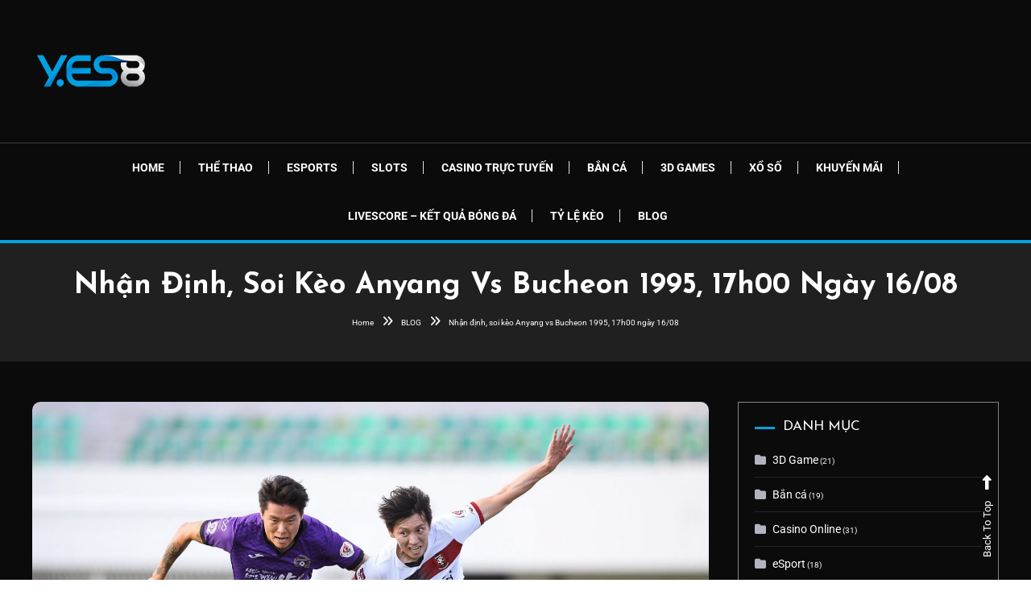

--- FILE ---
content_type: text/html; charset=UTF-8
request_url: https://yes8vn.info/blog/nhan-dinh-soi-keo-anyang-vs-bucheon-1995-17h00-ngay-16-08/
body_size: 17811
content:
<!doctype html>
<html lang="vi" prefix="og: https://ogp.me/ns#">
<head>
	<meta charset="UTF-8">
	<meta name="viewport" content="width=device-width, initial-scale=1">
	<link rel="profile" href="https://gmpg.org/xfn/11">

		<style>img:is([sizes="auto" i], [sizes^="auto," i]) { contain-intrinsic-size: 3000px 1500px }</style>
	
<!-- Tối ưu hóa công cụ tìm kiếm bởi Rank Math - https://rankmath.com/ -->
<title>Nhận định, soi kèo Anyang vs Bucheon 1995, 17h00 ngày 16/08 - YES8VN</title>
<meta name="description" content="Anyang là á quân giải hạng 2 Hàn Quốc mùa trước, tuy nhiên đội bóng này đã lỡ mất cơ hội lên chơi K League do thất bại ở loạt trận play-off. Mục tiêu của đội"/>
<meta name="robots" content="follow, index, max-snippet:-1, max-video-preview:-1, max-image-preview:large"/>
<link rel="canonical" href="https://yes8vn.info/blog/nhan-dinh-soi-keo-anyang-vs-bucheon-1995-17h00-ngay-16-08/" />
<meta property="og:locale" content="vi_VN" />
<meta property="og:type" content="article" />
<meta property="og:title" content="Nhận định, soi kèo Anyang vs Bucheon 1995, 17h00 ngày 16/08 - YES8VN" />
<meta property="og:description" content="Anyang là á quân giải hạng 2 Hàn Quốc mùa trước, tuy nhiên đội bóng này đã lỡ mất cơ hội lên chơi K League do thất bại ở loạt trận play-off. Mục tiêu của đội" />
<meta property="og:url" content="https://yes8vn.info/blog/nhan-dinh-soi-keo-anyang-vs-bucheon-1995-17h00-ngay-16-08/" />
<meta property="og:site_name" content="YES8VN" />
<meta property="article:section" content="Nhận Định Bóng Đá" />
<meta property="og:image" content="https://yes8vn.info/wp-content/uploads/2022/08/nhan-dinh-soi-keo-anyang-vs-bucheon-1995-17h00-ngay-16-08_62fba719df067.jpeg" />
<meta property="og:image:secure_url" content="https://yes8vn.info/wp-content/uploads/2022/08/nhan-dinh-soi-keo-anyang-vs-bucheon-1995-17h00-ngay-16-08_62fba719df067.jpeg" />
<meta property="og:image:width" content="1763" />
<meta property="og:image:height" content="1175" />
<meta property="og:image:alt" content="Nhận định, soi kèo Anyang vs Bucheon 1995, 17h00 ngày 16/08" />
<meta property="og:image:type" content="image/jpeg" />
<meta property="article:published_time" content="2022-08-16T21:17:57+07:00" />
<meta name="twitter:card" content="summary_large_image" />
<meta name="twitter:title" content="Nhận định, soi kèo Anyang vs Bucheon 1995, 17h00 ngày 16/08 - YES8VN" />
<meta name="twitter:description" content="Anyang là á quân giải hạng 2 Hàn Quốc mùa trước, tuy nhiên đội bóng này đã lỡ mất cơ hội lên chơi K League do thất bại ở loạt trận play-off. Mục tiêu của đội" />
<meta name="twitter:image" content="https://yes8vn.info/wp-content/uploads/2022/08/nhan-dinh-soi-keo-anyang-vs-bucheon-1995-17h00-ngay-16-08_62fba719df067.jpeg" />
<meta name="twitter:label1" content="Được viết bởi" />
<meta name="twitter:data1" content="admin" />
<meta name="twitter:label2" content="Thời gian để đọc" />
<meta name="twitter:data2" content="3 phút" />
<script type="application/ld+json" class="rank-math-schema">{"@context":"https://schema.org","@graph":[{"@type":"Place","@id":"https://yes8vn.info/#place","geo":{"@type":"GeoCoordinates","latitude":"10.754240","longitude":" 106.634480"},"hasMap":"https://www.google.com/maps/search/?api=1&amp;query=10.754240, 106.634480","address":{"@type":"PostalAddress","streetAddress":"Kinh D\u01b0\u01a1ng V\u01b0\u01a1ng, Ph\u01b0\u1eddng 13,","addressLocality":"Qu\u1eadn 6","addressRegion":"Th\u00e0nh ph\u1ed1 H\u1ed3 Ch\u00ed Minh","postalCode":"700000","addressCountry":"Vi\u1ec7t Nam"}},{"@type":["EntertainmentBusiness","Organization"],"@id":"https://yes8vn.info/#organization","name":"yes8vn.info","url":"https://yes8vn.info","address":{"@type":"PostalAddress","streetAddress":"Kinh D\u01b0\u01a1ng V\u01b0\u01a1ng, Ph\u01b0\u1eddng 13,","addressLocality":"Qu\u1eadn 6","addressRegion":"Th\u00e0nh ph\u1ed1 H\u1ed3 Ch\u00ed Minh","postalCode":"700000","addressCountry":"Vi\u1ec7t Nam"},"logo":{"@type":"ImageObject","@id":"https://yes8vn.info/#logo","url":"https://yes8vn.info/wp-content/uploads/2021/05/logo_ys8.png","contentUrl":"https://yes8vn.info/wp-content/uploads/2021/05/logo_ys8.png","caption":"yes8vn.info","inLanguage":"vi","width":"147","height":"99"},"openingHours":["Tuesday,Wednesday,Thursday,Friday,Saturday,Sunday,Monday 00:00-23:59"],"location":{"@id":"https://yes8vn.info/#place"},"image":{"@id":"https://yes8vn.info/#logo"}},{"@type":"WebSite","@id":"https://yes8vn.info/#website","url":"https://yes8vn.info","name":"yes8vn.info","publisher":{"@id":"https://yes8vn.info/#organization"},"inLanguage":"vi"},{"@type":"ImageObject","@id":"https://yes8vn.info/wp-content/uploads/2022/08/nhan-dinh-soi-keo-anyang-vs-bucheon-1995-17h00-ngay-16-08_62fba719df067.jpeg","url":"https://yes8vn.info/wp-content/uploads/2022/08/nhan-dinh-soi-keo-anyang-vs-bucheon-1995-17h00-ngay-16-08_62fba719df067.jpeg","width":"1763","height":"1175","inLanguage":"vi"},{"@type":"BreadcrumbList","@id":"https://yes8vn.info/blog/nhan-dinh-soi-keo-anyang-vs-bucheon-1995-17h00-ngay-16-08/#breadcrumb","itemListElement":[{"@type":"ListItem","position":"1","item":{"@id":"https://yes8vn.info","name":"Home"}},{"@type":"ListItem","position":"2","item":{"@id":"https://yes8vn.info/blog/category/nhan-dinh-bong-da/","name":"Nh\u1eadn \u0110\u1ecbnh B\u00f3ng \u0110\u00e1"}},{"@type":"ListItem","position":"3","item":{"@id":"https://yes8vn.info/blog/nhan-dinh-soi-keo-anyang-vs-bucheon-1995-17h00-ngay-16-08/","name":"Nh\u1eadn \u0111\u1ecbnh, soi k\u00e8o Anyang vs Bucheon 1995, 17h00 ng\u00e0y 16/08"}}]},{"@type":"WebPage","@id":"https://yes8vn.info/blog/nhan-dinh-soi-keo-anyang-vs-bucheon-1995-17h00-ngay-16-08/#webpage","url":"https://yes8vn.info/blog/nhan-dinh-soi-keo-anyang-vs-bucheon-1995-17h00-ngay-16-08/","name":"Nh\u1eadn \u0111\u1ecbnh, soi k\u00e8o Anyang vs Bucheon 1995, 17h00 ng\u00e0y 16/08 - YES8VN","datePublished":"2022-08-16T21:17:57+07:00","dateModified":"2022-08-16T21:17:57+07:00","isPartOf":{"@id":"https://yes8vn.info/#website"},"primaryImageOfPage":{"@id":"https://yes8vn.info/wp-content/uploads/2022/08/nhan-dinh-soi-keo-anyang-vs-bucheon-1995-17h00-ngay-16-08_62fba719df067.jpeg"},"inLanguage":"vi","breadcrumb":{"@id":"https://yes8vn.info/blog/nhan-dinh-soi-keo-anyang-vs-bucheon-1995-17h00-ngay-16-08/#breadcrumb"}},{"@type":"Person","@id":"https://yes8vn.info/author/yes8vn/","name":"admin","url":"https://yes8vn.info/author/yes8vn/","image":{"@type":"ImageObject","@id":"https://secure.gravatar.com/avatar/a84226fc7c4716591615301ed91add33d38e810de850179dd8eade3f9a1521a7?s=96&amp;d=mm&amp;r=g","url":"https://secure.gravatar.com/avatar/a84226fc7c4716591615301ed91add33d38e810de850179dd8eade3f9a1521a7?s=96&amp;d=mm&amp;r=g","caption":"admin","inLanguage":"vi"},"sameAs":["https://yes8vn.info"],"worksFor":{"@id":"https://yes8vn.info/#organization"}},{"@type":"BlogPosting","headline":"Nh\u1eadn \u0111\u1ecbnh, soi k\u00e8o Anyang vs Bucheon 1995, 17h00 ng\u00e0y 16/08 - YES8VN","datePublished":"2022-08-16T21:17:57+07:00","dateModified":"2022-08-16T21:17:57+07:00","articleSection":"Nh\u1eadn \u0110\u1ecbnh B\u00f3ng \u0110\u00e1","author":{"@id":"https://yes8vn.info/author/yes8vn/","name":"admin"},"publisher":{"@id":"https://yes8vn.info/#organization"},"description":"Anyang l\u00e0 \u00e1 qu\u00e2n gi\u1ea3i h\u1ea1ng 2 H\u00e0n Qu\u1ed1c m\u00f9a tr\u01b0\u1edbc, tuy nhi\u00ean \u0111\u1ed9i b\u00f3ng n\u00e0y \u0111\u00e3 l\u1ee1 m\u1ea5t c\u01a1 h\u1ed9i l\u00ean ch\u01a1i K League do th\u1ea5t b\u1ea1i \u1edf lo\u1ea1t tr\u1eadn play-off. M\u1ee5c ti\u00eau c\u1ee7a \u0111\u1ed9i","name":"Nh\u1eadn \u0111\u1ecbnh, soi k\u00e8o Anyang vs Bucheon 1995, 17h00 ng\u00e0y 16/08 - YES8VN","@id":"https://yes8vn.info/blog/nhan-dinh-soi-keo-anyang-vs-bucheon-1995-17h00-ngay-16-08/#richSnippet","isPartOf":{"@id":"https://yes8vn.info/blog/nhan-dinh-soi-keo-anyang-vs-bucheon-1995-17h00-ngay-16-08/#webpage"},"image":{"@id":"https://yes8vn.info/wp-content/uploads/2022/08/nhan-dinh-soi-keo-anyang-vs-bucheon-1995-17h00-ngay-16-08_62fba719df067.jpeg"},"inLanguage":"vi","mainEntityOfPage":{"@id":"https://yes8vn.info/blog/nhan-dinh-soi-keo-anyang-vs-bucheon-1995-17h00-ngay-16-08/#webpage"}}]}</script>
<!-- /Plugin SEO WordPress Rank Math -->

<link rel='dns-prefetch' href='//fonts.googleapis.com' />
<link rel="alternate" type="application/rss+xml" title="Dòng thông tin YES8VN &raquo;" href="https://yes8vn.info/feed/" />
<script type="text/javascript">
/* <![CDATA[ */
window._wpemojiSettings = {"baseUrl":"https:\/\/s.w.org\/images\/core\/emoji\/16.0.1\/72x72\/","ext":".png","svgUrl":"https:\/\/s.w.org\/images\/core\/emoji\/16.0.1\/svg\/","svgExt":".svg","source":{"concatemoji":"https:\/\/yes8vn.info\/wp-includes\/js\/wp-emoji-release.min.js?ver=6.8.3"}};
/*! This file is auto-generated */
!function(s,n){var o,i,e;function c(e){try{var t={supportTests:e,timestamp:(new Date).valueOf()};sessionStorage.setItem(o,JSON.stringify(t))}catch(e){}}function p(e,t,n){e.clearRect(0,0,e.canvas.width,e.canvas.height),e.fillText(t,0,0);var t=new Uint32Array(e.getImageData(0,0,e.canvas.width,e.canvas.height).data),a=(e.clearRect(0,0,e.canvas.width,e.canvas.height),e.fillText(n,0,0),new Uint32Array(e.getImageData(0,0,e.canvas.width,e.canvas.height).data));return t.every(function(e,t){return e===a[t]})}function u(e,t){e.clearRect(0,0,e.canvas.width,e.canvas.height),e.fillText(t,0,0);for(var n=e.getImageData(16,16,1,1),a=0;a<n.data.length;a++)if(0!==n.data[a])return!1;return!0}function f(e,t,n,a){switch(t){case"flag":return n(e,"\ud83c\udff3\ufe0f\u200d\u26a7\ufe0f","\ud83c\udff3\ufe0f\u200b\u26a7\ufe0f")?!1:!n(e,"\ud83c\udde8\ud83c\uddf6","\ud83c\udde8\u200b\ud83c\uddf6")&&!n(e,"\ud83c\udff4\udb40\udc67\udb40\udc62\udb40\udc65\udb40\udc6e\udb40\udc67\udb40\udc7f","\ud83c\udff4\u200b\udb40\udc67\u200b\udb40\udc62\u200b\udb40\udc65\u200b\udb40\udc6e\u200b\udb40\udc67\u200b\udb40\udc7f");case"emoji":return!a(e,"\ud83e\udedf")}return!1}function g(e,t,n,a){var r="undefined"!=typeof WorkerGlobalScope&&self instanceof WorkerGlobalScope?new OffscreenCanvas(300,150):s.createElement("canvas"),o=r.getContext("2d",{willReadFrequently:!0}),i=(o.textBaseline="top",o.font="600 32px Arial",{});return e.forEach(function(e){i[e]=t(o,e,n,a)}),i}function t(e){var t=s.createElement("script");t.src=e,t.defer=!0,s.head.appendChild(t)}"undefined"!=typeof Promise&&(o="wpEmojiSettingsSupports",i=["flag","emoji"],n.supports={everything:!0,everythingExceptFlag:!0},e=new Promise(function(e){s.addEventListener("DOMContentLoaded",e,{once:!0})}),new Promise(function(t){var n=function(){try{var e=JSON.parse(sessionStorage.getItem(o));if("object"==typeof e&&"number"==typeof e.timestamp&&(new Date).valueOf()<e.timestamp+604800&&"object"==typeof e.supportTests)return e.supportTests}catch(e){}return null}();if(!n){if("undefined"!=typeof Worker&&"undefined"!=typeof OffscreenCanvas&&"undefined"!=typeof URL&&URL.createObjectURL&&"undefined"!=typeof Blob)try{var e="postMessage("+g.toString()+"("+[JSON.stringify(i),f.toString(),p.toString(),u.toString()].join(",")+"));",a=new Blob([e],{type:"text/javascript"}),r=new Worker(URL.createObjectURL(a),{name:"wpTestEmojiSupports"});return void(r.onmessage=function(e){c(n=e.data),r.terminate(),t(n)})}catch(e){}c(n=g(i,f,p,u))}t(n)}).then(function(e){for(var t in e)n.supports[t]=e[t],n.supports.everything=n.supports.everything&&n.supports[t],"flag"!==t&&(n.supports.everythingExceptFlag=n.supports.everythingExceptFlag&&n.supports[t]);n.supports.everythingExceptFlag=n.supports.everythingExceptFlag&&!n.supports.flag,n.DOMReady=!1,n.readyCallback=function(){n.DOMReady=!0}}).then(function(){return e}).then(function(){var e;n.supports.everything||(n.readyCallback(),(e=n.source||{}).concatemoji?t(e.concatemoji):e.wpemoji&&e.twemoji&&(t(e.twemoji),t(e.wpemoji)))}))}((window,document),window._wpemojiSettings);
/* ]]> */
</script>
<link rel='stylesheet' id='pt-cv-public-style-css' href='https://yes8vn.info/wp-content/plugins/content-views-query-and-display-post-page/public/assets/css/cv.css?ver=4.2.1' type='text/css' media='all' />
<link rel='stylesheet' id='hfe-widgets-style-css' href='https://yes8vn.info/wp-content/plugins/header-footer-elementor/inc/widgets-css/frontend.css?ver=2.7.0' type='text/css' media='all' />
<style id='wp-emoji-styles-inline-css' type='text/css'>

	img.wp-smiley, img.emoji {
		display: inline !important;
		border: none !important;
		box-shadow: none !important;
		height: 1em !important;
		width: 1em !important;
		margin: 0 0.07em !important;
		vertical-align: -0.1em !important;
		background: none !important;
		padding: 0 !important;
	}
</style>
<link rel='stylesheet' id='wpblog-post-layouts-block-style-css' href='https://yes8vn.info/wp-content/plugins/wp-blog-post-layouts/includes/assets/css/build.css?ver=1.1.4' type='text/css' media='all' />
<link rel='stylesheet' id='ez-toc-css' href='https://yes8vn.info/wp-content/plugins/easy-table-of-contents/assets/css/screen.min.css?ver=2.0.79.2' type='text/css' media='all' />
<style id='ez-toc-inline-css' type='text/css'>
div#ez-toc-container .ez-toc-title {font-size: 120%;}div#ez-toc-container .ez-toc-title {font-weight: 500;}div#ez-toc-container ul li , div#ez-toc-container ul li a {font-size: 95%;}div#ez-toc-container ul li , div#ez-toc-container ul li a {font-weight: 500;}div#ez-toc-container nav ul ul li {font-size: 90%;}div#ez-toc-container {background: #0a0a0a;border: 1px solid #ddd;}div#ez-toc-container p.ez-toc-title , #ez-toc-container .ez_toc_custom_title_icon , #ez-toc-container .ez_toc_custom_toc_icon {color: #ffffff;}div#ez-toc-container ul.ez-toc-list a {color: #428bca;}div#ez-toc-container ul.ez-toc-list a:hover {color: #2a6496;}div#ez-toc-container ul.ez-toc-list a:visited {color: #428bca;}.ez-toc-counter nav ul li a::before {color: ;}.ez-toc-box-title {font-weight: bold; margin-bottom: 10px; text-align: center; text-transform: uppercase; letter-spacing: 1px; color: #666; padding-bottom: 5px;position:absolute;top:-4%;left:5%;background-color: inherit;transition: top 0.3s ease;}.ez-toc-box-title.toc-closed {top:-25%;}
.ez-toc-container-direction {direction: ltr;}.ez-toc-counter ul{counter-reset: item ;}.ez-toc-counter nav ul li a::before {content: counters(item, '.', decimal) '. ';display: inline-block;counter-increment: item;flex-grow: 0;flex-shrink: 0;margin-right: .2em; float: left; }.ez-toc-widget-direction {direction: ltr;}.ez-toc-widget-container ul{counter-reset: item ;}.ez-toc-widget-container nav ul li a::before {content: counters(item, '.', decimal) '. ';display: inline-block;counter-increment: item;flex-grow: 0;flex-shrink: 0;margin-right: .2em; float: left; }
</style>
<link rel='stylesheet' id='hfe-style-css' href='https://yes8vn.info/wp-content/plugins/header-footer-elementor/assets/css/header-footer-elementor.css?ver=2.7.0' type='text/css' media='all' />
<link rel='stylesheet' id='elementor-icons-css' href='https://yes8vn.info/wp-content/plugins/elementor/assets/lib/eicons/css/elementor-icons.min.css?ver=5.45.0' type='text/css' media='all' />
<link rel='stylesheet' id='elementor-frontend-css' href='https://yes8vn.info/wp-content/plugins/elementor/assets/css/frontend.min.css?ver=3.34.1' type='text/css' media='all' />
<link rel='stylesheet' id='elementor-post-2309-css' href='https://yes8vn.info/wp-content/uploads/elementor/css/post-2309.css?ver=1767845137' type='text/css' media='all' />
<link rel='stylesheet' id='wpblog-post-layouts-google-fonts-css' href='https://fonts.googleapis.com/css?family=Roboto%3A400%2C100%2C300%2C400%2C500%2C700%2C900%7CYanone+Kaffeesatz%3A200%2C300%2C400%2C500%2C600%2C700%7COpen+Sans%3A300%2C400%2C600%2C700%2C800%7CRoboto+Slab%3A100%2C200%2C300%2C400%2C500%2C600%2C700%2C800%2C900%7CPoppins%3A100%2C200%2C300%2C400%2C500%2C600%2C700%2C800%2C900&#038;ver=1.1.4#038;subset=latin%2Clatin-ext' type='text/css' media='all' />
<link rel='stylesheet' id='fontawesome-css' href='https://yes8vn.info/wp-content/plugins/wp-blog-post-layouts/includes/assets/fontawesome/css/all.min.css?ver=5.12.1' type='text/css' media='all' />
<link rel='stylesheet' id='color-blog-dark-fonts-css' href='https://fonts.googleapis.com/css?family=Josefin+Sans%3A400%2C700%7CPoppins%3A300%2C400%2C400i%2C500%2C700&#038;subset=latin%2Clatin-ext' type='text/css' media='all' />
<link rel='stylesheet' id='font-awesome-css' href='https://yes8vn.info/wp-content/plugins/elementor/assets/lib/font-awesome/css/font-awesome.min.css?ver=4.7.0' type='text/css' media='all' />
<link rel='stylesheet' id='lightslider-style-css' href='https://yes8vn.info/wp-content/themes/color-blog-dark/assets/library/lightslider/css/lightslider.min.css?ver=6.8.3' type='text/css' media='all' />
<link rel='stylesheet' id='animate-css' href='https://yes8vn.info/wp-content/themes/color-blog-dark/assets/library/animate/animate.min.css?ver=3.5.1' type='text/css' media='all' />
<link rel='stylesheet' id='preloader-css' href='https://yes8vn.info/wp-content/themes/color-blog-dark/assets/css/mt-preloader.css?ver=1.0.6' type='text/css' media='all' />
<link rel='stylesheet' id='color-blog-dark-style-css' href='https://yes8vn.info/wp-content/themes/color-blog-dark/style.css?ver=1.0.6' type='text/css' media='all' />
<style id='color-blog-dark-style-inline-css' type='text/css'>
.category-button.cbd-cat-7 a{background:#3b2d1b}
.category-button.cbd-cat-7 a:hover{background:#090000}
#site-navigation ul li.cbd-cat-7 .menu-item-description{background:#3b2d1b}
#site-navigation ul li.cbd-cat-7 .menu-item-description:after{border-top-color:#3b2d1b}
.category-button.cbd-cat-5 a{background:#3b2d1b}
.category-button.cbd-cat-5 a:hover{background:#090000}
#site-navigation ul li.cbd-cat-5 .menu-item-description{background:#3b2d1b}
#site-navigation ul li.cbd-cat-5 .menu-item-description:after{border-top-color:#3b2d1b}
.category-button.cbd-cat-4907 a{background:#3b2d1b}
.category-button.cbd-cat-4907 a:hover{background:#090000}
#site-navigation ul li.cbd-cat-4907 .menu-item-description{background:#3b2d1b}
#site-navigation ul li.cbd-cat-4907 .menu-item-description:after{border-top-color:#3b2d1b}
.category-button.cbd-cat-4 a{background:#3b2d1b}
.category-button.cbd-cat-4 a:hover{background:#090000}
#site-navigation ul li.cbd-cat-4 .menu-item-description{background:#3b2d1b}
#site-navigation ul li.cbd-cat-4 .menu-item-description:after{border-top-color:#3b2d1b}
.category-button.cbd-cat-28 a{background:#3b2d1b}
.category-button.cbd-cat-28 a:hover{background:#090000}
#site-navigation ul li.cbd-cat-28 .menu-item-description{background:#3b2d1b}
#site-navigation ul li.cbd-cat-28 .menu-item-description:after{border-top-color:#3b2d1b}
.category-button.cbd-cat-10 a{background:#3b2d1b}
.category-button.cbd-cat-10 a:hover{background:#090000}
#site-navigation ul li.cbd-cat-10 .menu-item-description{background:#3b2d1b}
#site-navigation ul li.cbd-cat-10 .menu-item-description:after{border-top-color:#3b2d1b}
.category-button.cbd-cat-2 a{background:#3b2d1b}
.category-button.cbd-cat-2 a:hover{background:#090000}
#site-navigation ul li.cbd-cat-2 .menu-item-description{background:#3b2d1b}
#site-navigation ul li.cbd-cat-2 .menu-item-description:after{border-top-color:#3b2d1b}
.category-button.cbd-cat-2123 a{background:#3b2d1b}
.category-button.cbd-cat-2123 a:hover{background:#090000}
#site-navigation ul li.cbd-cat-2123 .menu-item-description{background:#3b2d1b}
#site-navigation ul li.cbd-cat-2123 .menu-item-description:after{border-top-color:#3b2d1b}
.category-button.cbd-cat-6 a{background:#3b2d1b}
.category-button.cbd-cat-6 a:hover{background:#090000}
#site-navigation ul li.cbd-cat-6 .menu-item-description{background:#3b2d1b}
#site-navigation ul li.cbd-cat-6 .menu-item-description:after{border-top-color:#3b2d1b}
.category-button.cbd-cat-8 a{background:#3b2d1b}
.category-button.cbd-cat-8 a:hover{background:#090000}
#site-navigation ul li.cbd-cat-8 .menu-item-description{background:#3b2d1b}
#site-navigation ul li.cbd-cat-8 .menu-item-description:after{border-top-color:#3b2d1b}
.category-button.cbd-cat-3 a{background:#3b2d1b}
.category-button.cbd-cat-3 a:hover{background:#090000}
#site-navigation ul li.cbd-cat-3 .menu-item-description{background:#3b2d1b}
#site-navigation ul li.cbd-cat-3 .menu-item-description:after{border-top-color:#3b2d1b}
.category-button.cbd-cat-9 a{background:#3b2d1b}
.category-button.cbd-cat-9 a:hover{background:#090000}
#site-navigation ul li.cbd-cat-9 .menu-item-description{background:#3b2d1b}
#site-navigation ul li.cbd-cat-9 .menu-item-description:after{border-top-color:#3b2d1b}
.category-button.cbd-cat-1 a{background:#3b2d1b}
.category-button.cbd-cat-1 a:hover{background:#090000}
#site-navigation ul li.cbd-cat-1 .menu-item-description{background:#3b2d1b}
#site-navigation ul li.cbd-cat-1 .menu-item-description:after{border-top-color:#3b2d1b}
a,a:hover,a:focus,a:active,.entry-cat .cat-links a:hover,.entry-cat a:hover,.entry-footer a:hover,.comment-author .fn .url:hover,.commentmetadata .comment-edit-link,#cancel-comment-reply-link,#cancel-comment-reply-link:before,.logged-in-as a,.widget a:hover,.widget a:hover::before,.widget li:hover::before,.mt-social-icon-wrap li a:hover,.mt-social-icon-wrap li a:focus,#site-navigation ul li:hover>a,#site-navigation ul li.current-menu-item>a,#site-navigation ul li.current_page_ancestor>a,#site-navigation ul li.current-menu-ancestor>a,#site-navigation ul li.current_page_item>a,#site-navigation ul li.current-menu-parent>a,#site-navigation ul li.focus>a,.banner-sub-title,.entry-title a:hover,.cat-links a:hover,.entry-footer .mt-readmore-btn:hover,.btn-wrapper a:hover,.mt-readmore-btn:hover,.navigation.pagination .nav-links .page-numbers.current,.navigation.pagination .nav-links a.page-numbers:hover,#footer-menu li a:hover,.color_blog_dark_latest_posts .mt-post-title a:hover,#mt-scrollup:hover,.menu-toggle:hover,#top-navigation ul li a:hover,.mt-search-icon:hover,.entry-meta a:hover,.front-slider-block .banner-title a:hover,.post-info-wrap .entry-meta a:hover,.single .mt-single-related-posts .entry-title a:hover,.breadcrumbs .trail-items li a:hover,.wrap-label i,.has-thumbnail .post-info-wrap .entry-title a:hover,.front-slider-block .post-info-wrap .entry-title a:hover,#top-footer a:hover,.navigation .nav-links a:hover{color:#01a4df}
.widget_search .search-submit,.widget_search .search-submit:hover,.navigation.pagination .nav-links .page-numbers.current,.navigation.pagination .nav-links a.page-numbers:hover,.error-404.not-found,.color_blog_dark_social_media a:hover,.custom-header,.widget_tag_cloud .tagcloud a:hover,.widget.widget_tag_cloud a:hover,.navigation .nav-links a:hover{border-color:#01a4df}
.front-slider-block .lSAction > a:hover,.top-featured-post-wrap .post-thumbnail .post-number,.post-cats-list a,#site-navigation .menu-item-description,article .post-thumbnail::before,#secondary .widget .widget-title::before,.mt-related-post-title::before,#colophon .widget .widget-title::before,.features-post-title::before,.mt-menu-search .mt-form-wrap .search-form .search-submit,.mt-live-link a,.widget_tag_cloud .tagcloud a:hover,.widget.widget_tag_cloud a:hover,.wp-block-search__button ,.sk-spinner-pulse{background:#01a4df}
.edit-link .post-edit-link,.reply .comment-reply-link,.widget_search .search-submit,.mt-menu-search .mt-form-wrap .search-form .search-submit:hover,article.sticky::before{background:#01a4df}
.mt-menu-search .mt-form-wrap .search-form .search-field:focus{outline-color:#01a4df}
</style>
<link rel='stylesheet' id='color-blog-dark-responsive-style-css' href='https://yes8vn.info/wp-content/themes/color-blog-dark/assets/css/mt-responsive.css?ver=1.0.6' type='text/css' media='all' />
<link rel='stylesheet' id='hfe-elementor-icons-css' href='https://yes8vn.info/wp-content/plugins/elementor/assets/lib/eicons/css/elementor-icons.min.css?ver=5.34.0' type='text/css' media='all' />
<link rel='stylesheet' id='hfe-icons-list-css' href='https://yes8vn.info/wp-content/plugins/elementor/assets/css/widget-icon-list.min.css?ver=3.24.3' type='text/css' media='all' />
<link rel='stylesheet' id='hfe-social-icons-css' href='https://yes8vn.info/wp-content/plugins/elementor/assets/css/widget-social-icons.min.css?ver=3.24.0' type='text/css' media='all' />
<link rel='stylesheet' id='hfe-social-share-icons-brands-css' href='https://yes8vn.info/wp-content/plugins/elementor/assets/lib/font-awesome/css/brands.css?ver=5.15.3' type='text/css' media='all' />
<link rel='stylesheet' id='hfe-social-share-icons-fontawesome-css' href='https://yes8vn.info/wp-content/plugins/elementor/assets/lib/font-awesome/css/fontawesome.css?ver=5.15.3' type='text/css' media='all' />
<link rel='stylesheet' id='hfe-nav-menu-icons-css' href='https://yes8vn.info/wp-content/plugins/elementor/assets/lib/font-awesome/css/solid.css?ver=5.15.3' type='text/css' media='all' />
<link rel='stylesheet' id='eael-general-css' href='https://yes8vn.info/wp-content/plugins/essential-addons-for-elementor-lite/assets/front-end/css/view/general.min.css?ver=6.5.4' type='text/css' media='all' />
<link rel='stylesheet' id='elementor-gf-local-roboto-css' href='https://yes8vn.info/wp-content/uploads/elementor/google-fonts/css/roboto.css?ver=1742227748' type='text/css' media='all' />
<link rel='stylesheet' id='elementor-gf-local-robotoslab-css' href='https://yes8vn.info/wp-content/uploads/elementor/google-fonts/css/robotoslab.css?ver=1742227749' type='text/css' media='all' />
<script type="text/javascript" src="https://yes8vn.info/wp-includes/js/jquery/jquery.min.js?ver=3.7.1" id="jquery-core-js"></script>
<script type="text/javascript" src="https://yes8vn.info/wp-includes/js/jquery/jquery-migrate.min.js?ver=3.4.1" id="jquery-migrate-js"></script>
<script type="text/javascript" id="jquery-js-after">
/* <![CDATA[ */
!function($){"use strict";$(document).ready(function(){$(this).scrollTop()>100&&$(".hfe-scroll-to-top-wrap").removeClass("hfe-scroll-to-top-hide"),$(window).scroll(function(){$(this).scrollTop()<100?$(".hfe-scroll-to-top-wrap").fadeOut(300):$(".hfe-scroll-to-top-wrap").fadeIn(300)}),$(".hfe-scroll-to-top-wrap").on("click",function(){$("html, body").animate({scrollTop:0},300);return!1})})}(jQuery);
!function($){'use strict';$(document).ready(function(){var bar=$('.hfe-reading-progress-bar');if(!bar.length)return;$(window).on('scroll',function(){var s=$(window).scrollTop(),d=$(document).height()-$(window).height(),p=d? s/d*100:0;bar.css('width',p+'%')});});}(jQuery);
/* ]]> */
</script>
<link rel="https://api.w.org/" href="https://yes8vn.info/wp-json/" /><link rel="alternate" title="JSON" type="application/json" href="https://yes8vn.info/wp-json/wp/v2/posts/15893" /><link rel="EditURI" type="application/rsd+xml" title="RSD" href="https://yes8vn.info/xmlrpc.php?rsd" />
<meta name="generator" content="WordPress 6.8.3" />
<link rel='shortlink' href='https://yes8vn.info/?p=15893' />
<link rel="alternate" title="oNhúng (JSON)" type="application/json+oembed" href="https://yes8vn.info/wp-json/oembed/1.0/embed?url=https%3A%2F%2Fyes8vn.info%2Fblog%2Fnhan-dinh-soi-keo-anyang-vs-bucheon-1995-17h00-ngay-16-08%2F&#038;lang=vi" />
<link rel="alternate" title="oNhúng (XML)" type="text/xml+oembed" href="https://yes8vn.info/wp-json/oembed/1.0/embed?url=https%3A%2F%2Fyes8vn.info%2Fblog%2Fnhan-dinh-soi-keo-anyang-vs-bucheon-1995-17h00-ngay-16-08%2F&#038;format=xml&#038;lang=vi" />
<link rel="stylesheet" href="https://cdn.jsdelivr.net/npm/bootstrap@4.6.0/dist/css/bootstrap.min.css" integrity="sha384-B0vP5xmATw1+K9KRQjQERJvTumQW0nPEzvF6L/Z6nronJ3oUOFUFpCjEUQouq2+l" crossorigin="anonymous">
<script src="https://kit.fontawesome.com/1c4e74352f.js" crossorigin="anonymous"></script>
<!-- Jackpot -->
<link rel="stylesheet" href="https://cdnjs.cloudflare.com/ajax/libs/odometer.js/0.4.7/themes/odometer-theme-train-station.min.css" integrity="sha512-B7E6F+/H0Td2QDz54xfA09ELPV9KQgwsxhnII2BI8ylvTV5imMxJx8dkWYn03P0iM1ewFxz7hH17gLhQdpgjKw==" crossorigin="anonymous" referrerpolicy="no-referrer" />
<script src="https://cdnjs.cloudflare.com/ajax/libs/jquery/1.12.4/jquery.min.js" integrity="sha512-jGsMH83oKe9asCpkOVkBnUrDDTp8wl+adkB2D+//JtlxO4SrLoJdhbOysIFQJloQFD+C4Fl1rMsQZF76JjV0eQ==" crossorigin="anonymous" referrerpolicy="no-referrer"></script>
<script src="https://cdnjs.cloudflare.com/ajax/libs/odometer.js/0.4.7/odometer.min.js" integrity="sha512-v3fZyWIk7kh9yGNQZf1SnSjIxjAKsYbg6UQ+B+QxAZqJQLrN3jMjrdNwcxV6tis6S0s1xyVDZrDz9UoRLfRpWw==" crossorigin="anonymous" referrerpolicy="no-referrer"></script>

<!-- Global site tag (gtag.js) - Google Analytics -->
<script async src="https://www.googletagmanager.com/gtag/js?id=UA-197117115-1"></script>
<script>
  window.dataLayer = window.dataLayer || [];
  function gtag(){dataLayer.push(arguments);}
  gtag('js', new Date());

  gtag('config', 'UA-197117115-1');
</script><meta name="generator" content="Elementor 3.34.1; features: additional_custom_breakpoints; settings: css_print_method-external, google_font-enabled, font_display-auto">
			<style>
				.e-con.e-parent:nth-of-type(n+4):not(.e-lazyloaded):not(.e-no-lazyload),
				.e-con.e-parent:nth-of-type(n+4):not(.e-lazyloaded):not(.e-no-lazyload) * {
					background-image: none !important;
				}
				@media screen and (max-height: 1024px) {
					.e-con.e-parent:nth-of-type(n+3):not(.e-lazyloaded):not(.e-no-lazyload),
					.e-con.e-parent:nth-of-type(n+3):not(.e-lazyloaded):not(.e-no-lazyload) * {
						background-image: none !important;
					}
				}
				@media screen and (max-height: 640px) {
					.e-con.e-parent:nth-of-type(n+2):not(.e-lazyloaded):not(.e-no-lazyload),
					.e-con.e-parent:nth-of-type(n+2):not(.e-lazyloaded):not(.e-no-lazyload) * {
						background-image: none !important;
					}
				}
			</style>
					<style type="text/css">
					.site-title,
			.site-description {
				position: absolute;
				clip: rect(1px, 1px, 1px, 1px);
			}
				</style>
		<link rel="icon" href="https://yes8vn.info/wp-content/uploads/2021/05/favicon_ys8_20190111074339.png" sizes="32x32" />
<link rel="icon" href="https://yes8vn.info/wp-content/uploads/2021/05/favicon_ys8_20190111074339.png" sizes="192x192" />
<link rel="apple-touch-icon" href="https://yes8vn.info/wp-content/uploads/2021/05/favicon_ys8_20190111074339.png" />
<meta name="msapplication-TileImage" content="https://yes8vn.info/wp-content/uploads/2021/05/favicon_ys8_20190111074339.png" />
		<style type="text/css" id="wp-custom-css">
			div,p, span, b, i{
	color: #fff;
}
a{
	color: #007bff;
}
.game button, .slots button{
	color: #fff;
	border: 1px solid #fff;
	padding: 10px 30px;
}

/*blog*/
.pt-cv-title a, .eael-grid-post-link{
	color: #fff!important;
	text-decoration: none!important;
}
a._self.pt-cv-readmore.btn.btn-success{
	background: #007bff;
	border: none;
}		</style>
		</head>

<body class="wp-singular post-template-default single single-post postid-15893 single-format-standard wp-custom-logo wp-theme-color-blog-dark ehf-template-color-blog-dark ehf-stylesheet-color-blog-dark site-layout--wide right-sidebar elementor-default elementor-kit-2309">


<div id="page" class="site">
<a class="skip-link screen-reader-text" href="#content">Skip To Content</a>
	<header id="masthead" class="site-header"><div class="mt-logo-row-wrapper mt-clearfix">		<div class="logo-ads-wrap">
			<div class="mt-container">
				<div class="site-branding">
					<a href="https://yes8vn.info/" class="custom-logo-link" rel="home"><img width="147" height="99" src="https://yes8vn.info/wp-content/uploads/2021/05/logo_ys8.png" class="custom-logo" alt="yes8vn logo, nhà cái yes8vn, link vào yes8vn, link vào nhà cái yes8vn uy tín," decoding="async" /></a>							<p class="site-title"><a href="https://yes8vn.info/" rel="home">YES8VN</a></p>
												<p class="site-description">Nhà cái casino trực tuyến &amp; tỷ lệ kèo ăn cao</p>
									</div><!-- .site-branding -->
				<div class="header-widget-wrapper">
									</div>
			</div> <!-- mt-container -->
		</div><!-- .logo-ads-wrap -->
<div class="mt-social-menu-wrapper"><div class="mt-container">		<div class="mt-header-menu-wrap">
			<div class="menu-toggle"><a href="javascript:void(0)"><i class="fa fa-navicon"></i>Menu</a></div>
			<nav itemscope id="site-navigation" class="main-navigation">
				<div id="primary-menu" class="menu"><ul>
<li class="page_item page-item-6"><a href="https://yes8vn.info/">Home</a></li>
<li class="page_item page-item-793"><a href="https://yes8vn.info/keo-nha-cai-net/">THỂ THAO</a></li>
<li class="page_item page-item-875"><a href="https://yes8vn.info/esports/">ESPORTS</a></li>
<li class="page_item page-item-305"><a href="https://yes8vn.info/slots/">SLOTS</a></li>
<li class="page_item page-item-358"><a href="https://yes8vn.info/casino-truc-tuyen/">CASINO TRỰC TUYẾN</a></li>
<li class="page_item page-item-902"><a href="https://yes8vn.info/ban-ca/">BẮN CÁ</a></li>
<li class="page_item page-item-904"><a href="https://yes8vn.info/3d-games/">3D GAMES</a></li>
<li class="page_item page-item-961"><a href="https://yes8vn.info/xo-so/">XỔ SỐ</a></li>
<li class="page_item page-item-135"><a href="https://yes8vn.info/khuyen-mai/">KHUYẾN MÃI</a></li>
<li class="page_item page-item-1906"><a href="https://yes8vn.info/livescore-ket-qua-bong-da/">Livescore &#8211; Kết Quả Bóng Đá</a></li>
<li class="page_item page-item-2207"><a href="https://yes8vn.info/ty-le-keo/">Tỷ lệ kèo</a></li>
<li class="page_item page-item-138"><a href="https://yes8vn.info/blog/">BLOG</a></li>
</ul></div>
			</nav><!-- #site-navigation -->
		</div>
<div class="mt-social-search-wrapper"></div><!-- .mt-social-search-wrapper --></div><!--.mt-container --></div><!--.mt-social-menu-wrapper --></div><!--.mt-logo-row-wrapper --></header><!-- #masthead -->		<div class="custom-header no-bg-img" >
            <div class="mt-container">
<h1 class="entry-title">Nhận định, soi kèo Anyang vs Bucheon 1995, 17h00 ngày 16/08</h1>		<nav id="breadcrumb" class="mt-breadcrumb">
			<div role="navigation" aria-label="Breadcrumbs" class="breadcrumb-trail breadcrumbs" itemprop="breadcrumb"><div class="mt-container"><ul class="trail-items" itemscope itemtype="http://schema.org/BreadcrumbList"><meta name="numberOfItems" content="3" /><meta name="itemListOrder" content="Ascending" /><li itemprop="itemListElement" itemscope itemtype="http://schema.org/ListItem" class="trail-item trail-begin"><a href="https://yes8vn.info/" rel="home" itemprop="item"><span itemprop="name">Home</span></a><meta itemprop="position" content="1" /></li><li itemprop="itemListElement" itemscope itemtype="http://schema.org/ListItem" class="trail-item"><a href="https://yes8vn.info/blog/" itemprop="item"><span itemprop="name">BLOG</span></a><meta itemprop="position" content="2" /></li><li itemprop="itemListElement" itemscope itemtype="http://schema.org/ListItem" class="trail-item trail-end"><span itemprop="name"><span itemprop="name">Nhận định, soi kèo Anyang vs Bucheon 1995, 17h00 ngày 16/08</span></span><meta itemprop="position" content="3" /></li></ul></div></div>		</nav>
			</div><!-- .mt-container -->
		</div><!-- .custom-header -->

	<div id="content" class="site-content">
		<div class="mt-container">
<div class="mt-page-content-wrapper">
	<div itemscope id="primary" class="content-area">
		<main id="main" class="site-main">
		
<article id="post-15893" class="has-thumbnail post-15893 post type-post status-publish format-standard has-post-thumbnail hentry category-nhan-dinh-bong-da">
	<div class="post-thumbnail">
		<img fetchpriority="high" width="1763" height="1175" src="https://yes8vn.info/wp-content/uploads/2022/08/nhan-dinh-soi-keo-anyang-vs-bucheon-1995-17h00-ngay-16-08_62fba719df067.jpeg" class="attachment-full size-full wp-post-image" alt="" decoding="async" srcset="https://yes8vn.info/wp-content/uploads/2022/08/nhan-dinh-soi-keo-anyang-vs-bucheon-1995-17h00-ngay-16-08_62fba719df067.jpeg 1763w, https://yes8vn.info/wp-content/uploads/2022/08/nhan-dinh-soi-keo-anyang-vs-bucheon-1995-17h00-ngay-16-08_62fba719df067-300x200.jpeg 300w, https://yes8vn.info/wp-content/uploads/2022/08/nhan-dinh-soi-keo-anyang-vs-bucheon-1995-17h00-ngay-16-08_62fba719df067-1024x682.jpeg 1024w, https://yes8vn.info/wp-content/uploads/2022/08/nhan-dinh-soi-keo-anyang-vs-bucheon-1995-17h00-ngay-16-08_62fba719df067-768x512.jpeg 768w, https://yes8vn.info/wp-content/uploads/2022/08/nhan-dinh-soi-keo-anyang-vs-bucheon-1995-17h00-ngay-16-08_62fba719df067-1536x1024.jpeg 1536w, https://yes8vn.info/wp-content/uploads/2022/08/nhan-dinh-soi-keo-anyang-vs-bucheon-1995-17h00-ngay-16-08_62fba719df067-600x400.jpeg 600w" sizes="(max-width: 1763px) 100vw, 1763px" />		<div class="post-info-wrap">
			<div class="post-cat">			<div class="post-cats-list">
										<span class="category-button cbd-cat-2123"><a href="https://yes8vn.info/blog/category/nhan-dinh-bong-da/">Nhận Định Bóng Đá</a></span>
							</div><!-- .post-cats-list --></div>
			<div class="entry-meta"> 
				<span class="posted-on"><a href="https://yes8vn.info/blog/nhan-dinh-soi-keo-anyang-vs-bucheon-1995-17h00-ngay-16-08/" rel="bookmark"><time class="entry-date published updated" datetime="2022-08-16T21:17:57+07:00">Tháng 8 16, 2022</time></a></span><span class="byline"><span class="author vcard"><a class="url fn n" href="https://yes8vn.info/author/yes8vn/">admin</a></span></span> 
			</div>
			<h3 class="entry-title"><a href="https://yes8vn.info/blog/nhan-dinh-soi-keo-anyang-vs-bucheon-1995-17h00-ngay-16-08/" rel="bookmark">Nhận định, soi kèo Anyang vs Bucheon 1995, 17h00 ngày 16/08</a></h3>	    </div><!--.post-info-wrap -->
	</div><!-- .post-thumbnail -->

	<div class="entry-content">
		<div readability="89.484776403425">
<div id="ez-toc-container" class="ez-toc-v2_0_79_2 counter-hierarchy ez-toc-counter ez-toc-custom ez-toc-container-direction">
<p class="ez-toc-title" style="cursor:inherit">Nội dung chính</p>
<label for="ez-toc-cssicon-toggle-item-696f9cd4718c7" class="ez-toc-cssicon-toggle-label"><span class=""><span class="eztoc-hide" style="display:none;">Toggle</span><span class="ez-toc-icon-toggle-span"><svg style="fill: #ffffff;color:#ffffff" xmlns="http://www.w3.org/2000/svg" class="list-377408" width="20px" height="20px" viewBox="0 0 24 24" fill="none"><path d="M6 6H4v2h2V6zm14 0H8v2h12V6zM4 11h2v2H4v-2zm16 0H8v2h12v-2zM4 16h2v2H4v-2zm16 0H8v2h12v-2z" fill="currentColor"></path></svg><svg style="fill: #ffffff;color:#ffffff" class="arrow-unsorted-368013" xmlns="http://www.w3.org/2000/svg" width="10px" height="10px" viewBox="0 0 24 24" version="1.2" baseProfile="tiny"><path d="M18.2 9.3l-6.2-6.3-6.2 6.3c-.2.2-.3.4-.3.7s.1.5.3.7c.2.2.4.3.7.3h11c.3 0 .5-.1.7-.3.2-.2.3-.5.3-.7s-.1-.5-.3-.7zM5.8 14.7l6.2 6.3 6.2-6.3c.2-.2.3-.5.3-.7s-.1-.5-.3-.7c-.2-.2-.4-.3-.7-.3h-11c-.3 0-.5.1-.7.3-.2.2-.3.5-.3.7s.1.5.3.7z"/></svg></span></span></label><input type="checkbox"  id="ez-toc-cssicon-toggle-item-696f9cd4718c7"  aria-label="Toggle" /><nav><ul class='ez-toc-list ez-toc-list-level-1 ' ><ul class='ez-toc-list-level-3' ><li class='ez-toc-heading-level-3'><a class="ez-toc-link ez-toc-heading-1" href="#[base64]" >Loạt trận vòng 30 K League 2, Anyang được trở về sân nhà để tiếp đón đối thủ trực tiếp trong cuộc đua thăng hạng Bucheon 1995, 3 điểm có được sẽ giúp đội chủ nhà tiến gần hơn với tấm vé tham dự vòng play-off.</a></li></ul></li><li class='ez-toc-page-1 ez-toc-heading-level-2'><a class="ez-toc-link ez-toc-heading-2" href="#Nhan_dinh_keo_bong_da_phan_tich_keo_Anyang_vs_Bucheon_1995_17h00_ngay_1608" >Nhận định kèo bóng đá, phân tích kèo Anyang vs Bucheon 1995, 17h00 ngày 16/08   </a></li><li class='ez-toc-page-1 ez-toc-heading-level-2'><a class="ez-toc-link ez-toc-heading-3" href="#Ty_le_keo_Anyang_vs_Bucheon_1995" >Tỷ lệ kèo Anyang vs Bucheon 1995 </a></li><li class='ez-toc-page-1 ez-toc-heading-level-2'><a class="ez-toc-link ez-toc-heading-4" href="#Thanh_tich_doi_dau_Anyang_vs_Bucheon_1995" >Thành tích đối đầu Anyang vs Bucheon 1995 </a></li><li class='ez-toc-page-1 ez-toc-heading-level-2'><a class="ez-toc-link ez-toc-heading-5" href="#Phong_do_gan_day_Anyang" >Phong độ gần đây Anyang</a></li><li class='ez-toc-page-1 ez-toc-heading-level-2'><a class="ez-toc-link ez-toc-heading-6" href="#Phong_do_gan_day_Bucheon_1995" >Phong độ gần đây Bucheon 1995</a></li><li class='ez-toc-page-1 ez-toc-heading-level-2'><a class="ez-toc-link ez-toc-heading-7" href="#i" > </a></li><li class='ez-toc-page-1 ez-toc-heading-level-2'><a class="ez-toc-link ez-toc-heading-8" href="#THONG_TIN_LUC_LUONG" >THÔNG TIN LỰC LƯỢNG</a></li><li class='ez-toc-page-1 ez-toc-heading-level-2'><a class="ez-toc-link ez-toc-heading-9" href="#DOI_HINH_DU_KIEN" >ĐỘI HÌNH DỰ KIẾN </a></li></ul></nav></div>
<h3 class="description"><span class="ez-toc-section" id="[base64]"></span>Loạt trận vòng 30 K League 2, Anyang được trở về sân nhà để tiếp đón đối thủ trực tiếp trong cuộc đua thăng hạng Bucheon 1995, 3 điểm có được sẽ giúp đội chủ nhà tiến gần hơn với tấm vé tham dự vòng play-off.<span class="ez-toc-section-end"></span></h3>
<h2><span class="ez-toc-section" id="Nhan_dinh_keo_bong_da_phan_tich_keo_Anyang_vs_Bucheon_1995_17h00_ngay_1608"></span><strong><strong><a href="/?s=nhan-dinh-bong-da.html">Nhận định kèo bóng đá</a><span>, phân tích kèo Anyang vs Bucheon 1995, 17h00 ngày 16/08    </span></strong></strong><span class="ez-toc-section-end"></span></h2>
<p>Anyang là á quân giải hạng 2 Hàn Quốc mùa trước, tuy nhiên đội bóng này đã lỡ mất cơ hội lên chơi K League do thất bại ở loạt trận play-off. Mục tiêu của đội bóng này là tấm vé lên hạng trực tiếp, tuy nhiên khoảng cách lên đến 3 điểm so với ngôi đầu bảng thực sự là quá lớn để Anyang có thể mơ mộng.</p>
<p>Tính đến hết loạt trận vòng 28 K League 2, các cầu thủ Anyang mang về được 49 điểm và đang tạm thời xếp thứ 4 trên bảng xếp hạng. Trong bối cảnh giải đấu vẫn còn lại 8 vòng, đội bóng này sẽ cần phải tập trung tối đa cho mục tiêu bảo toàn vị trí trong top 5.</p>
<p>Phong độ của Anyang thời gian gần đây là rất ổn. Họ đã mang về đến 11 điểm sau 5 trận liên tiếp tại K League 2 với 3 chiến thắng và 2 kết quả hòa. Suốt quãng thời gian này, chỉ duy nhất đội đầu bảng Gwangju là kiếm được nhiều điểm tương tự Anyang.</p>
<p><img decoding="async" alt="Nhận định, soi kèo Anyang vs Bucheon 1995, 17h00 ngày 16/08 " src="https://i-imgur-com.cdn.ampproject.org/i/s/i.imgur.com/FNDINT8.jpg"></p>
<p>Phía bên kia chiến tuyến, Bucheon 1995 cũng đặt mục tiêu rất cao ở mùa bóng năm nay. Các cầu thủ khách có cùng 49 điểm như Anyang nhưng tạm xếp trên nhờ hiệu số bàn thắng bại tốt hơn. Tuy nhiên, so với nhóm 4 đội dẫn đầu, Bucheon 1995 là đội bất lợi nhất khi đã chơi đủ 29 trận.</p><div class='code-block code-block-1' style='margin: 8px auto; text-align: center; display: block; clear: both;'>
<p style="text-align: center;"><em>-------- Tin khuyến mãi | tài trợ --------</em></p>
<a href="https://www.yes8vn.com/register?affid=539"><img class="alignnone size-full wp-image-4546 aligncenter" src="https://yes8vn.info/wp-content/uploads/2021/08/ezgif.com-gif-maker.gif" alt="" width="300" height="250" /></a>
<p style="text-align: center;"><em>-------- Xem tiếp --------</em></p></div>

<p>Vẫn bất bại sau 5 vòng đấu liên tiếp thế nhưng suốt giai đoạn này Bucheon 1995 chỉ có thể mang về được thêm 9 điểm. Họ mang về được 2 chiến thắng và để đối phương cầm hòa đến 3 lần. Sau thắng lợi quan trọng trước Gyeongnam, Bucheon 1995 đã liên tục sa sút khi bị 2 đối thủ yếu là Jeonam và Seoul cầm chân ở 2 trận vừa qua.</p>
<p>Việc phải thi đấu trên sân khách thực sự là cực hình với các cầu thủ Bucheon 1995 ở mùa giải năm nay. Trai qua 14 trận hành quân xa nhà tại K League 2, Bucheon 1995  chỉ mang về được đúng 4 chiến thắng và phải nhận đến 6 thất bại – thành tích tệ nhất trong nhóm đội đầu bảng.</p>
<h2><span class="ez-toc-section" id="Ty_le_keo_Anyang_vs_Bucheon_1995"></span><strong><strong>Tỷ lệ kèo Anyang vs Bucheon 1995  </strong></strong><span class="ez-toc-section-end"></span></h2>
<p><img decoding="async" alt="Tỷ lệ kèo Anyang vs Bucheon 1995 " src="https://i-imgur-com.cdn.ampproject.org/i/s/i.imgur.com/2Hci7nu.png"></p>
<p>Mặc dù hai đội đang có cùng điểm số nhưng Anyang vẫn được đánh giá cao hơn trong cuộc đấu này. Đội chủ nhà được xếp kèo trên với <a href="/?s=keo-nha-cai-ty-le-ca-cuoc.html">tỷ lệ cá cược</a> chấp 0.5 bàn. 5 lần gần nhất tiếp đón Bucheon 1995, Anyang thắng 3 trận và bị cầm hòa 2 lần. Trong bối cảnh đối thủ đang chơi rất tệ trên sân khách, khả năng Anyang tiếp tục mang về 3 điểm trọn vẹn là rất cao.</p>
<p>Anyang và Bucheon 1995 dang là hai đội có hàng phòng ngự tốt nhất toàn giải khi chưa để lọt lưới quá 26 bàn. Họ cũng không có được hàng công tốt khi cùng có 35 pha lập công. Cả 2 cuộc đụng độ mùa trước giữa hai đội đều về kèo xỉu với tối đa 2 bàn mỗi trận. Do đó, với mức kèo tài xỉu 2.25 bàn mà nhà cái châu Á đưa ra, rất có thể cuộc đấu này sẽ thêm lần nữa về Xỉu sau 90 phút.</p>
<h2><span class="ez-toc-section" id="Thanh_tich_doi_dau_Anyang_vs_Bucheon_1995"></span><strong><strong>Thành tích đối đầu Anyang vs Bucheon 1995  </strong></strong><span class="ez-toc-section-end"></span></h2>
<h2><img decoding="async" alt="Thành tích đối đầu Anyang vs Bucheon 1995 " src="https://i-imgur-com.cdn.ampproject.org/i/s/i.imgur.com/vQZht5v.png"></h2>
<h2><span class="ez-toc-section" id="Phong_do_gan_day_Anyang"></span><strong><strong>Phong độ gần đây Anyang</strong></strong><span class="ez-toc-section-end"></span></h2>
<h2><img decoding="async" alt="Phong độ gần đây Anyang" src="https://i-imgur-com.cdn.ampproject.org/i/s/i.imgur.com/UEEfYo6.png"></h2>
<h2><span class="ez-toc-section" id="Phong_do_gan_day_Bucheon_1995"></span><strong><strong>Phong độ gần đây Bucheon 1995</strong></strong><span class="ez-toc-section-end"></span></h2>
<h2><span class="ez-toc-section" id="i"></span><strong> <img decoding="async" alt="Phong độ gần đây Bucheon 1995" src="https://i-imgur-com.cdn.ampproject.org/i/s/i.imgur.com/ihBNMi6.png"></strong><span class="ez-toc-section-end"></span></h2>
<h2><span class="ez-toc-section" id="THONG_TIN_LUC_LUONG"></span><strong><strong>THÔNG TIN LỰC LƯỢNG</strong></strong><span class="ez-toc-section-end"></span></h2>
<p><strong>Anyang</strong>: Có được đội hình tốt nhất.  </p>
<p><strong>Bucheon 1995:</strong> Không có sự vắng mặt đáng tiếc nào.</p>
<h2><span class="ez-toc-section" id="DOI_HINH_DU_KIEN"></span><strong><strong>ĐỘI HÌNH DỰ KIẾN  </strong></strong><span class="ez-toc-section-end"></span></h2>
<p><strong>Anyang</strong>: Dong-won, Ho-jeong, Sang Yong, Hyeung-jin, Seon-geol, Nilson, Seong Ung, Gi Pyo, Jeong-bin, Maxwell Acosty, Kyeong-min.</p>
<p><strong>Bucheon 1995:</strong> Cheol-won, Geon Park, Jae-uh, Nilson, Han-sol, Yo-han, Beom-seok, Tae-jeong, Tae-hyeon, Ryun-do, Hyeon-su.</p>
<p><strong>Dự đoán <a href="/?s=">kèo bóng đá tv</a>: 1-0</strong></p>
<p><strong>Chọn:</strong> <strong>Anyang</strong></p>
<p><strong>Tài xỉu:</strong> Xỉu</p>
</p></div>
<!-- CONTENT END 2 -->
	</div> <!-- .entry-content -->

	<footer class="entry-footer">
			</footer><!-- .entry-footer -->
	
<div class="mt-author-box">
			<div itemprop="image" class="mt-author__avatar">
			<img alt='' src='https://secure.gravatar.com/avatar/a84226fc7c4716591615301ed91add33d38e810de850179dd8eade3f9a1521a7?s=96&#038;d=mm&#038;r=g' class='avatar avatar-96 photo' height='96' width='96' />		</div><!-- .mt-author-avatar -->
	
	<div class="mt-author-info">
						<h5 itemprop="name" class="mt-author-name"><a href="https://yes8vn.info/author/yes8vn/" title="Đăng bởi admin" rel="author">admin</a></h5>
		
		
		<div class="mt-author-meta">
							<div class="mt-author-website">
					<span>Website</span>
					<a href="https://yes8vn.info" target="_blank">https://yes8vn.info</a>
				</div><!-- .mt-author-website -->
					</div><!-- .mt-author-meta -->
	</div><!-- .mt-author-info -->
</div><!-- .mt-author-bio --></article><!-- #post-15893 -->
	<nav class="navigation post-navigation" aria-label="Bài viết">
		<h2 class="screen-reader-text">Điều hướng bài viết</h2>
		<div class="nav-links"><div class="nav-previous"><a href="https://yes8vn.info/blog/soi-keo-nha-cai-almeria-vs-real-madrid-nhan-dinh-du-doan-bong-da-tay-ban-nha-la-liga-3h00-15-8/" rel="prev">Soi kèo nhà cái Almeria vs Real Madrid. Nhận định, dự đoán bóng đá Tây Ban Nha La Liga (3h00, 15/8)</a></div><div class="nav-next"><a href="https://yes8vn.info/blog/nhan-dinh-soi-keo-norwich-vs-huddersfield-01h45-ngay-17-08/" rel="next">Nhận định, soi kèo Norwich vs Huddersfield, 01h45 ngày 17/08</a></div></div>
	</nav>	<section class="mt-single-related-posts">
		<h2 class="mt-related-post-title">Related Posts</h2>

		<div class="mt-related-posts-wrapper">
			
<article id="post-22289" class="has-thumbnail wow fadeInUp post-22289 post type-post status-publish format-standard has-post-thumbnail hentry category-nhan-dinh-bong-da">
	<div class="thumb-cat-wrap">
			<div class="post-thumbnail">
				<img width="800" height="573" src="https://yes8vn.info/wp-content/uploads/2023/07/nhan-dinh-soi-keo-astana-vs-dinamo-tbilisi-21h00-ngay-12-07_64ad652bd7d13.jpeg" class="attachment-color-blog-dark-full-width size-color-blog-dark-full-width wp-post-image" alt="" decoding="async" srcset="https://yes8vn.info/wp-content/uploads/2023/07/nhan-dinh-soi-keo-astana-vs-dinamo-tbilisi-21h00-ngay-12-07_64ad652bd7d13.jpeg 800w, https://yes8vn.info/wp-content/uploads/2023/07/nhan-dinh-soi-keo-astana-vs-dinamo-tbilisi-21h00-ngay-12-07_64ad652bd7d13-300x215.jpeg 300w, https://yes8vn.info/wp-content/uploads/2023/07/nhan-dinh-soi-keo-astana-vs-dinamo-tbilisi-21h00-ngay-12-07_64ad652bd7d13-768x550.jpeg 768w, https://yes8vn.info/wp-content/uploads/2023/07/nhan-dinh-soi-keo-astana-vs-dinamo-tbilisi-21h00-ngay-12-07_64ad652bd7d13-600x430.jpeg 600w" sizes="(max-width: 800px) 100vw, 800px" />			</div><!-- .post-thumbnail -->

					<div class="post-cats-list">
										<span class="category-button cbd-cat-2123"><a href="https://yes8vn.info/blog/category/nhan-dinh-bong-da/">Nhận Định Bóng Đá</a></span>
							</div><!-- .post-cats-list --></div><!-- .thumb-cat-wrap -->		<div class="entry-cat">
			<span class="posted-on"><a href="https://yes8vn.info/blog/nhan-dinh-soi-keo-astana-vs-dinamo-tbilisi-21h00-ngay-12-07/" rel="bookmark"><time class="entry-date published updated" datetime="2023-07-11T21:20:26+07:00">Tháng 7 11, 2023</time></a></span><span class="byline"><span class="author vcard"><a class="url fn n" href="https://yes8vn.info/author/yes8vn/">admin</a></span></span>		</div><!-- .entry-meta -->
	
	<header class="entry-header">
		<h2 class="entry-title"><a href="https://yes8vn.info/blog/nhan-dinh-soi-keo-astana-vs-dinamo-tbilisi-21h00-ngay-12-07/" rel="bookmark">Nhận định, soi kèo Astana vs Dinamo Tbilisi, 21h00 ngày 12/07</a></h2>	</header><!-- .entry-header -->	

	<footer class="entry-footer">
			</footer><!-- .entry-footer -->
</article><!-- #post-22289 -->
<article id="post-22287" class="has-thumbnail wow fadeInUp post-22287 post type-post status-publish format-standard has-post-thumbnail hentry category-nhan-dinh-bong-da">
	<div class="thumb-cat-wrap">
			<div class="post-thumbnail">
				<img width="800" height="450" src="https://yes8vn.info/wp-content/uploads/2023/07/nhan-dinh-soi-keo-hacken-vs-tns-00h00-ngay-13-07_64ad65256a36e.jpeg" class="attachment-color-blog-dark-full-width size-color-blog-dark-full-width wp-post-image" alt="" decoding="async" srcset="https://yes8vn.info/wp-content/uploads/2023/07/nhan-dinh-soi-keo-hacken-vs-tns-00h00-ngay-13-07_64ad65256a36e.jpeg 800w, https://yes8vn.info/wp-content/uploads/2023/07/nhan-dinh-soi-keo-hacken-vs-tns-00h00-ngay-13-07_64ad65256a36e-300x169.jpeg 300w, https://yes8vn.info/wp-content/uploads/2023/07/nhan-dinh-soi-keo-hacken-vs-tns-00h00-ngay-13-07_64ad65256a36e-768x432.jpeg 768w, https://yes8vn.info/wp-content/uploads/2023/07/nhan-dinh-soi-keo-hacken-vs-tns-00h00-ngay-13-07_64ad65256a36e-600x338.jpeg 600w" sizes="(max-width: 800px) 100vw, 800px" />			</div><!-- .post-thumbnail -->

					<div class="post-cats-list">
										<span class="category-button cbd-cat-2123"><a href="https://yes8vn.info/blog/category/nhan-dinh-bong-da/">Nhận Định Bóng Đá</a></span>
							</div><!-- .post-cats-list --></div><!-- .thumb-cat-wrap -->		<div class="entry-cat">
			<span class="posted-on"><a href="https://yes8vn.info/blog/nhan-dinh-soi-keo-hacken-vs-tns-00h00-ngay-13-07/" rel="bookmark"><time class="entry-date published updated" datetime="2023-07-11T21:20:20+07:00">Tháng 7 11, 2023</time></a></span><span class="byline"><span class="author vcard"><a class="url fn n" href="https://yes8vn.info/author/yes8vn/">admin</a></span></span>		</div><!-- .entry-meta -->
	
	<header class="entry-header">
		<h2 class="entry-title"><a href="https://yes8vn.info/blog/nhan-dinh-soi-keo-hacken-vs-tns-00h00-ngay-13-07/" rel="bookmark">Nhận định, soi kèo Hacken vs TNS, 00h00 ngày 13/07</a></h2>	</header><!-- .entry-header -->	

	<footer class="entry-footer">
			</footer><!-- .entry-footer -->
</article><!-- #post-22287 -->
<article id="post-22285" class="has-thumbnail wow fadeInUp post-22285 post type-post status-publish format-standard has-post-thumbnail hentry category-nhan-dinh-bong-da">
	<div class="thumb-cat-wrap">
			<div class="post-thumbnail">
				<img width="1160" height="653" src="https://yes8vn.info/wp-content/uploads/2023/07/nhan-dinh-soi-keo-jeju-vs-gwangju-17h30-ngay-11-7_64ad651d9a1ac-1160x653.jpeg" class="attachment-color-blog-dark-full-width size-color-blog-dark-full-width wp-post-image" alt="" decoding="async" srcset="https://yes8vn.info/wp-content/uploads/2023/07/nhan-dinh-soi-keo-jeju-vs-gwangju-17h30-ngay-11-7_64ad651d9a1ac-1160x653.jpeg 1160w, https://yes8vn.info/wp-content/uploads/2023/07/nhan-dinh-soi-keo-jeju-vs-gwangju-17h30-ngay-11-7_64ad651d9a1ac-768x432.jpeg 768w" sizes="(max-width: 1160px) 100vw, 1160px" />			</div><!-- .post-thumbnail -->

					<div class="post-cats-list">
										<span class="category-button cbd-cat-2123"><a href="https://yes8vn.info/blog/category/nhan-dinh-bong-da/">Nhận Định Bóng Đá</a></span>
							</div><!-- .post-cats-list --></div><!-- .thumb-cat-wrap -->		<div class="entry-cat">
			<span class="posted-on"><a href="https://yes8vn.info/blog/nhan-dinh-soi-keo-jeju-vs-gwangju-17h30-ngay-11-7/" rel="bookmark"><time class="entry-date published updated" datetime="2023-07-11T21:20:12+07:00">Tháng 7 11, 2023</time></a></span><span class="byline"><span class="author vcard"><a class="url fn n" href="https://yes8vn.info/author/yes8vn/">admin</a></span></span>		</div><!-- .entry-meta -->
	
	<header class="entry-header">
		<h2 class="entry-title"><a href="https://yes8vn.info/blog/nhan-dinh-soi-keo-jeju-vs-gwangju-17h30-ngay-11-7/" rel="bookmark">Nhận định, soi kèo Jeju vs Gwangju, 17h30 ngày 11/7</a></h2>	</header><!-- .entry-header -->	

	<footer class="entry-footer">
			</footer><!-- .entry-footer -->
</article><!-- #post-22285 -->		</div><!-- .mt-related-posts-wrapper -->
	</section><!-- .mt-single-related-posts -->
		</main><!-- #main -->
	</div><!-- #primary -->
	<aside id="secondary" class="widget-area">
	<section id="categories-4" class="widget widget_categories"><h4 class="widget-title">Danh mục</h4>
			<ul>
					<li class="cat-item cat-item-7"><a href="https://yes8vn.info/blog/category/3d-game/">3D Game</a> (21)
</li>
	<li class="cat-item cat-item-5"><a href="https://yes8vn.info/blog/category/ban-ca/">Bắn cá</a> (19)
</li>
	<li class="cat-item cat-item-4907"><a href="https://yes8vn.info/blog/category/casino-online/">Casino Online</a> (31)
</li>
	<li class="cat-item cat-item-4"><a href="https://yes8vn.info/blog/category/esport/">eSport</a> (18)
</li>
	<li class="cat-item cat-item-28"><a href="https://yes8vn.info/blog/category/game-bai-vui/">Game bài vui</a> (75)
</li>
	<li class="cat-item cat-item-10"><a href="https://yes8vn.info/blog/category/khuyen-mai-nha-cai/">Nhà cái khuyến mãi</a> (53)
</li>
	<li class="cat-item cat-item-2"><a href="https://yes8vn.info/blog/category/nhan-dinh/">Nhận định</a> (4)
</li>
	<li class="cat-item cat-item-2123"><a href="https://yes8vn.info/blog/category/nhan-dinh-bong-da/">Nhận Định Bóng Đá</a> (4.025)
</li>
	<li class="cat-item cat-item-6"><a href="https://yes8vn.info/blog/category/slot-game-no-hu/">Slot game, nổ hũ</a> (91)
</li>
	<li class="cat-item cat-item-8"><a href="https://yes8vn.info/blog/category/soi-cau-xo-so/">Soi cầu xổ số</a> (92)
</li>
	<li class="cat-item cat-item-3"><a href="https://yes8vn.info/blog/category/soi-keo/">Soi kèo</a> (1.872)
</li>
	<li class="cat-item cat-item-9"><a href="https://yes8vn.info/blog/category/tin-bong-da/">Tin bóng đá</a> (116)
</li>
	<li class="cat-item cat-item-1"><a href="https://yes8vn.info/blog/category/blog/">uncat</a> (25)
</li>
			</ul>

			</section>
		<section id="recent-posts-3" class="widget widget_recent_entries">
		<h4 class="widget-title">Bài viết mới</h4>
		<ul>
											<li>
					<a href="https://yes8vn.info/blog/nhan-dinh-soi-keo-astana-vs-dinamo-tbilisi-21h00-ngay-12-07/">Nhận định, soi kèo Astana vs Dinamo Tbilisi, 21h00 ngày 12/07</a>
									</li>
											<li>
					<a href="https://yes8vn.info/blog/nhan-dinh-soi-keo-hacken-vs-tns-00h00-ngay-13-07/">Nhận định, soi kèo Hacken vs TNS, 00h00 ngày 13/07</a>
									</li>
											<li>
					<a href="https://yes8vn.info/blog/nhan-dinh-soi-keo-jeju-vs-gwangju-17h30-ngay-11-7/">Nhận định, soi kèo Jeju vs Gwangju, 17h30 ngày 11/7</a>
									</li>
											<li>
					<a href="https://yes8vn.info/blog/nhan-dinh-soi-keo-shandong-vs-shenhua-18h35-ngay-11-7/">Nhận định, soi kèo Shandong vs Shenhua, 18h35 ngày 11/7</a>
									</li>
											<li>
					<a href="https://yes8vn.info/blog/nhan-dinh-soi-keo-ballkani-vs-ludogorets-01h45-ngay-12-07/">Nhận định, soi kèo Ballkani vs Ludogorets, 01h45 ngày 12/07</a>
									</li>
					</ul>

		</section></aside><!-- #secondary --></div><!-- .mt-page-content-wrapper -->
	    </div> <!-- mt-container -->
	</div><!-- #content -->

    <footer itemscope id="colophon" class="site-footer">
<div id="top-footer" class="footer-widgets-wrapper footer-column-one mt-clearfix">
	<div class="mt-container">
		<div class="footer-widgets-area mt-clearfix">
			<div class="mt-footer-widget-wrapper mt-column-wrapper mt-clearfix">
				<div class="mt-footer-widget wow fadeInLeft" data-wow-duration="0.3s">
					<section id="custom_html-2" class="widget_text widget widget_custom_html"><h4 class="widget-title">Web đối tác hữu ích:</h4><div class="textwidget custom-html-widget"><div class="row clearfix content-line">
<div class="col-xs-9 column content-util"><span style="color: #ffffff;"><em>EUBET | EU9 - nh&agrave; c&aacute;i uy t&iacute;n: đ&aacute;nh b&agrave;i online, <a style="color: #ffffff;" href="https://eu9vnd.com/casino-truc-tuyen"><strong><span style="text-decoration: underline;">casino trực tuyến</span></strong></a> |&nbsp;EUBET VN | EU9 - Casino online uy t&iacute;n 2022: game đ&aacute;nh b&agrave;i online, casino trực tuyến, livecasino, Baccarat, Blackjack, Rồng Hổ, Poker, Sicbo,... Đăng K&yacute; Nhận 3TR5.</em></span></div>
</div></div></section>				</div>

				
				
							</div><!-- .mt-footer-widget-wrapper -->
		</div><!-- .footer-widgets-area -->
	</div><!-- .mt-container -->
</div><!-- .footer-widgets-wrapper -->		<div id="bottom-footer">
            <div class="mt-container">
        		
        		<div class="site-info">
        			<span class="mt-copyright-text">
        				Color Blog Dark        			</span>
        			<span class="sep"> | </span>
        				Theme: Color Blog Dark by <a  itemprop="url" href="https://mysterythemes.com">Mystery Themes</a>.        		</div><!-- .site-info -->
            </div><!-- .mt-container -->
        </div><!-- #bottom-footer -->
</footer><!-- #colophon --><div id="mt-scrollup" class="animated arrow-hide">Back To Top</div>	
</div><!-- #page -->

<script type="speculationrules">
{"prefetch":[{"source":"document","where":{"and":[{"href_matches":"\/*"},{"not":{"href_matches":["\/wp-*.php","\/wp-admin\/*","\/wp-content\/uploads\/*","\/wp-content\/*","\/wp-content\/plugins\/*","\/wp-content\/themes\/color-blog-dark\/*","\/*\\?(.+)"]}},{"not":{"selector_matches":"a[rel~=\"nofollow\"]"}},{"not":{"selector_matches":".no-prefetch, .no-prefetch a"}}]},"eagerness":"conservative"}]}
</script>
			<script>
				const lazyloadRunObserver = () => {
					const lazyloadBackgrounds = document.querySelectorAll( `.e-con.e-parent:not(.e-lazyloaded)` );
					const lazyloadBackgroundObserver = new IntersectionObserver( ( entries ) => {
						entries.forEach( ( entry ) => {
							if ( entry.isIntersecting ) {
								let lazyloadBackground = entry.target;
								if( lazyloadBackground ) {
									lazyloadBackground.classList.add( 'e-lazyloaded' );
								}
								lazyloadBackgroundObserver.unobserve( entry.target );
							}
						});
					}, { rootMargin: '200px 0px 200px 0px' } );
					lazyloadBackgrounds.forEach( ( lazyloadBackground ) => {
						lazyloadBackgroundObserver.observe( lazyloadBackground );
					} );
				};
				const events = [
					'DOMContentLoaded',
					'elementor/lazyload/observe',
				];
				events.forEach( ( event ) => {
					document.addEventListener( event, lazyloadRunObserver );
				} );
			</script>
			<script type="text/javascript" id="pt-cv-content-views-script-js-extra">
/* <![CDATA[ */
var PT_CV_PUBLIC = {"_prefix":"pt-cv-","page_to_show":"5","_nonce":"27f2e26392","is_admin":"","is_mobile":"","ajaxurl":"https:\/\/yes8vn.info\/wp-admin\/admin-ajax.php","lang":"vi","loading_image_src":"data:image\/gif;base64,R0lGODlhDwAPALMPAMrKygwMDJOTkz09PZWVla+vr3p6euTk5M7OzuXl5TMzMwAAAJmZmWZmZszMzP\/\/\/yH\/[base64]\/wyVlamTi3nSdgwFNdhEJgTJoNyoB9ISYoQmdjiZPcj7EYCAeCF1gEDo4Dz2eIAAAh+QQFCgAPACwCAAAADQANAAAEM\/DJBxiYeLKdX3IJZT1FU0iIg2RNKx3OkZVnZ98ToRD4MyiDnkAh6BkNC0MvsAj0kMpHBAAh+QQFCgAPACwGAAAACQAPAAAEMDC59KpFDll73HkAA2wVY5KgiK5b0RRoI6MuzG6EQqCDMlSGheEhUAgqgUUAFRySIgAh+QQFCgAPACwCAAIADQANAAAEM\/DJKZNLND\/[base64]"};
var PT_CV_PAGINATION = {"first":"\u00ab","prev":"\u2039","next":"\u203a","last":"\u00bb","goto_first":"Go to first page","goto_prev":"Go to previous page","goto_next":"Go to next page","goto_last":"Go to last page","current_page":"Current page is","goto_page":"Go to page"};
/* ]]> */
</script>
<script type="text/javascript" src="https://yes8vn.info/wp-content/plugins/content-views-query-and-display-post-page/public/assets/js/cv.js?ver=4.2.1" id="pt-cv-content-views-script-js"></script>
<script type="text/javascript" src="https://yes8vn.info/wp-content/plugins/wp-blog-post-layouts/includes/assets/js/elementor-frontend.js?ver=1.1.4" id="wpblog-post-layouts-elements-scripts-js"></script>
<script type="text/javascript" src="https://yes8vn.info/wp-includes/js/imagesloaded.min.js?ver=5.0.0" id="imagesloaded-js"></script>
<script type="text/javascript" src="https://yes8vn.info/wp-includes/js/masonry.min.js?ver=4.2.2" id="masonry-js"></script>
<script type="text/javascript" src="https://yes8vn.info/wp-content/plugins/wp-blog-post-layouts/includes/assets/js/frontend.js?ver=1.1.4" id="wpblog-post-layouts-public-script-js"></script>
<script type="text/javascript" src="https://yes8vn.info/wp-content/themes/color-blog-dark/assets/js/mt-combine-scripts.js?ver=1.0.6" id="color-blog-dark-combine-scripts-js"></script>
<script type="text/javascript" src="https://yes8vn.info/wp-content/themes/color-blog-dark/assets/js/navigation.js?ver=1.0.6" id="color-blog-dark-navigation-js"></script>
<script type="text/javascript" src="https://yes8vn.info/wp-content/themes/color-blog-dark/assets/js/skip-link-focus-fix.js?ver=1.0.6" id="color-blog-dark-skip-link-focus-fix-js"></script>
<script type="text/javascript" id="color-blog-dark-custom-scripts-js-extra">
/* <![CDATA[ */
var color_blog_darkObject = {"menu_sticky":"on","wow_effect":"off"};
/* ]]> */
</script>
<script type="text/javascript" src="https://yes8vn.info/wp-content/themes/color-blog-dark/assets/js/mt-custom-scripts.js?ver=1.0.6" id="color-blog-dark-custom-scripts-js"></script>
<script type="text/javascript" id="eael-general-js-extra">
/* <![CDATA[ */
var localize = {"ajaxurl":"https:\/\/yes8vn.info\/wp-admin\/admin-ajax.php","nonce":"6300468fd1","i18n":{"added":"Added ","compare":"Compare","loading":"Loading..."},"eael_translate_text":{"required_text":"is a required field","invalid_text":"Invalid","billing_text":"Billing","shipping_text":"Shipping","fg_mfp_counter_text":"of"},"page_permalink":"https:\/\/yes8vn.info\/blog\/nhan-dinh-soi-keo-anyang-vs-bucheon-1995-17h00-ngay-16-08\/","cart_redirectition":"","cart_page_url":"","el_breakpoints":{"mobile":{"label":"Di \u0111\u1ed9ng d\u1ecdc","value":767,"default_value":767,"direction":"max","is_enabled":true},"mobile_extra":{"label":"Ch\u1ebf \u0111\u1ed9 ngang di \u0111\u1ed9ng","value":880,"default_value":880,"direction":"max","is_enabled":false},"tablet":{"label":"M\u00e1y t\u00ednh b\u1ea3ng d\u1ecdc","value":1024,"default_value":1024,"direction":"max","is_enabled":true},"tablet_extra":{"label":"M\u00e1y t\u00ednh b\u1ea3ng ngang","value":1200,"default_value":1200,"direction":"max","is_enabled":false},"laptop":{"label":"Laptop","value":1366,"default_value":1366,"direction":"max","is_enabled":false},"widescreen":{"label":"Trang r\u1ed9ng","value":2400,"default_value":2400,"direction":"min","is_enabled":false}}};
/* ]]> */
</script>
<script type="text/javascript" src="https://yes8vn.info/wp-content/plugins/essential-addons-for-elementor-lite/assets/front-end/js/view/general.min.js?ver=6.5.4" id="eael-general-js"></script>
<script defer src="https://static.cloudflareinsights.com/beacon.min.js/vcd15cbe7772f49c399c6a5babf22c1241717689176015" integrity="sha512-ZpsOmlRQV6y907TI0dKBHq9Md29nnaEIPlkf84rnaERnq6zvWvPUqr2ft8M1aS28oN72PdrCzSjY4U6VaAw1EQ==" data-cf-beacon='{"version":"2024.11.0","token":"931c178d1f824860988793fac0ed483e","r":1,"server_timing":{"name":{"cfCacheStatus":true,"cfEdge":true,"cfExtPri":true,"cfL4":true,"cfOrigin":true,"cfSpeedBrain":true},"location_startswith":null}}' crossorigin="anonymous"></script>
</body>
</html>


--- FILE ---
content_type: text/css; charset=utf-8
request_url: https://cdnjs.cloudflare.com/ajax/libs/odometer.js/0.4.7/themes/odometer-theme-train-station.min.css
body_size: 644
content:
@font-face{font-family:Economica;font-style:normal;font-weight:400;src:local('Economica'),local('Economica-Regular'),url(http://fonts.gstatic.com/s/economica/v4/jObgDQiPUtmACAaaK3pMG6CWcynf_cDxXwCLxiixG1c.ttf) format('truetype')}.odometer.odometer-auto-theme,.odometer.odometer-auto-theme .odometer-digit,.odometer.odometer-theme-train-station,.odometer.odometer-theme-train-station .odometer-digit{-moz-box-orient:vertical;display:inline-block;vertical-align:middle;position:relative}.odometer.odometer-auto-theme .odometer-digit .odometer-digit-spacer,.odometer.odometer-theme-train-station .odometer-digit .odometer-digit-spacer{-moz-box-orient:vertical;display:inline-block;vertical-align:middle;visibility:hidden}.odometer.odometer-auto-theme .odometer-digit .odometer-digit-inner,.odometer.odometer-theme-train-station .odometer-digit .odometer-digit-inner{text-align:left;display:block;position:absolute;top:0;right:0;bottom:0;overflow:hidden;left:.15em}.odometer.odometer-auto-theme .odometer-digit .odometer-ribbon,.odometer.odometer-theme-train-station .odometer-digit .odometer-ribbon{display:block}.odometer.odometer-auto-theme .odometer-digit .odometer-ribbon-inner,.odometer.odometer-theme-train-station .odometer-digit .odometer-ribbon-inner{display:block;-webkit-backface-visibility:hidden}.odometer.odometer-auto-theme .odometer-digit .odometer-value,.odometer.odometer-theme-train-station .odometer-digit .odometer-value{display:block;-webkit-transform:translateZ(0)}.odometer.odometer-auto-theme .odometer-digit .odometer-value.odometer-last-value,.odometer.odometer-theme-train-station .odometer-digit .odometer-value.odometer-last-value{position:absolute}.odometer.odometer-auto-theme.odometer-animating-up .odometer-ribbon-inner,.odometer.odometer-theme-train-station.odometer-animating-up .odometer-ribbon-inner{-webkit-transition:-webkit-transform 2s;-moz-transition:-moz-transform 2s;-ms-transition:-ms-transform 2s;-o-transition:-o-transform 2s;transition:transform 2s}.odometer.odometer-auto-theme.odometer-animating-down .odometer-ribbon-inner,.odometer.odometer-auto-theme.odometer-animating-up.odometer-animating .odometer-ribbon-inner,.odometer.odometer-theme-train-station.odometer-animating-down .odometer-ribbon-inner,.odometer.odometer-theme-train-station.odometer-animating-up.odometer-animating .odometer-ribbon-inner{-webkit-transform:translateY(-100%);-moz-transform:translateY(-100%);-ms-transform:translateY(-100%);-o-transform:translateY(-100%);transform:translateY(-100%)}.odometer.odometer-auto-theme.odometer-animating-down.odometer-animating .odometer-ribbon-inner,.odometer.odometer-theme-train-station.odometer-animating-down.odometer-animating .odometer-ribbon-inner{-webkit-transition:-webkit-transform 2s;-moz-transition:-moz-transform 2s;-ms-transition:-ms-transform 2s;-o-transition:-o-transform 2s;transition:transform 2s;-webkit-transform:translateY(0);-moz-transform:translateY(0);-ms-transform:translateY(0);-o-transform:translateY(0);transform:translateY(0)}.odometer.odometer-auto-theme,.odometer.odometer-theme-train-station{font-family:Economica,sans-serif}.odometer.odometer-auto-theme .odometer-digit,.odometer.odometer-theme-train-station .odometer-digit{-moz-box-orient:vertical;display:inline-block;vertical-align:middle;-moz-border-radius:.1em;-webkit-border-radius:.1em;-o-border-radius:.1em;-ms-border-radius:.1em;-khtml-border-radius:.1em;border-radius:.1em;background-image:-webkit-gradient(linear,50% 0,50% 100%,color-stop(0,#111),color-stop(35%,#111),color-stop(55%,#333),color-stop(55%,#111),color-stop(100%,#111));background-image:-webkit-linear-gradient(top,#111 0,#111 35%,#333 55%,#111 55%,#111 100%);background-image:-moz-linear-gradient(top,#111 0,#111 35%,#333 55%,#111 55%,#111 100%);background-image:-o-linear-gradient(top,#111 0,#111 35%,#333 55%,#111 55%,#111 100%);background-image:-ms-linear-gradient(top,#111 0,#111 35%,#333 55%,#111 55%,#111 100%);background-image:linear-gradient(top,#111 0,#111 35%,#333 55%,#111 55%,#111 100%);background-color:#222;padding:0 .15em;color:#fff}.odometer.odometer-auto-theme .odometer-digit+.odometer-digit,.odometer.odometer-theme-train-station .odometer-digit+.odometer-digit{margin-left:.1em}